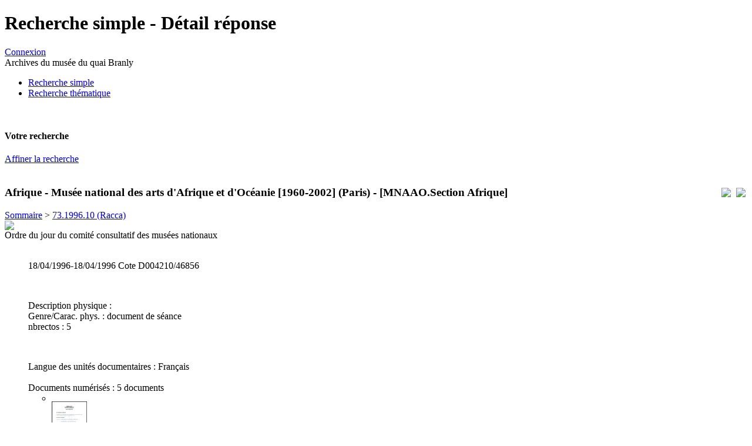

--- FILE ---
content_type: text/html; charset=utf-8
request_url: http://archives.quaibranly.fr:8990/ark:/69769/a011341841454dFZFUo
body_size: 8824
content:
<!DOCTYPE HTML PUBLIC "-//W3C//DTD HTML 4.01 Transitional//EN" "http://www.w3.org/TR/html4/loose.dtd">
<html lang="fr">
<head>
	<title></title>
	<link rel="shortcut icon" type="image/x-icon" href="/interfaces/mnesys/skins/musee/graphics/favicon.png" />
	<META NAME="Robots" CONTENT="index,follow">
	<META NAME="Keywords" CONTENT="">
	<META NAME="Description" CONTENT="">
	<META http-equiv="Pragma" CONTENT="no-cache">
	<META NAME="Language" CONTENT="fr">
	<META http-equiv="Content-Language" content="fr">
	<META http-equiv="content-type" content="text/html; charset=utf-8">
	<base href="http://archives.quaibranly.fr:8990/" />
	<link rel='stylesheet' href='interfaces/mnesys_quaibranlyweb/skins/new/stylesheets/structure.css?1501756345' type='text/css'>
<link rel='stylesheet' href='interfaces/mnesys_quaibranlyweb/skins/new/stylesheets/style_archives.css?1501756345' type='text/css'>
<link rel='stylesheet' href='interfaces/mnesys_quaibranlyweb/skins/new/stylesheets/recherche.css?1501756345' type='text/css'>
<link rel='stylesheet' href='interfaces/mnesys_quaibranlyweb/skins/new/stylesheets/recherche_detail.css?1501756345' type='text/css'>


	<script type="text/javascript" language="JavaScript">
		var __graphics_path = 'interfaces/mnesys_quaibranlyweb/skins/new/graphics/';
		var __cms_path = 'accounts/mnesys_quaibranly/datas/cms/';
		var __cms_id = 'recherche_grandpublic_detail';
		var __cms_main_id = 'recherche_grandpublic_detail';
	</script>
	<!--Modif qui permet d'utiliser cette version de jquery en appelant jq162() au lieu de $() ou JQuery(). Utile pour les fonctions d'affichage de page de chargement-->
	<script src="interfaces/shared/javascripts/jquery-1.6.2.min.js" type="text/javascript"></script>
	<script>jq162 = jQuery.noConflict(true);</script>
	<!-- fin modif -->
	<script src="interfaces/shared/javascripts/jquery-1.6.2.min.js?1606324182" type="text/javascript"></script>
<script src="interfaces/shared/javascripts/jquery.corner.js?1606324182" type="text/javascript"></script>
<script src="interfaces/shared/javascripts/ajax.js?1606324182" type="text/javascript"></script>
<script src="interfaces/mnesys/javascripts/cotes.js?1606324147" type="text/javascript"></script>

	<script type="text/javascript" language="JavaScript">
		window.onload = function()
		{
			
			
		}
	</script>
</head>
<body>
	
	<div id="container">
		<div id="header">
			<h1>Recherche simple - Détail réponse</h1>
			<div class="tetiere_right">
				
				
					
					<div class="info_user"><a href="/?id=login" class="connect">Connexion</a></div>
					<div class="service applititle">Archives du musée du quai Branly</div>
				

			</div>
			<div class="menu_hori">
				<div class="logo">
					<a href="/" title="Accueil"><img src="interfaces/mnesys_quaibranlyweb/skins/new/graphics/invisible.gif" width="200" height="60" alt=""/></a>
				</div>
				<ul>
					<li id='rub0_recherche_simple' class='actif'><a class='actif'  id='menu0_1' href='/?id=recherche_simple'><div>Recherche simple</div></a></li><li  id='rub0_recherche_guidee' class="haschild"><a  id='menu0_2' href='/?id=recherche_guidee'><div>Recherche thématique</div></a></li>
				</ul>
				<br class="clear" />
			</div>
			
		</div>
		<div id="middle">
	<div id="left">
		<h4>Votre recherche</h4>


<div>
		<form action="" name="F_search" id="F_search" method="get">
		
		<input name="form_search_fulltext" type="hidden" value=""/>
		
		<a href="/?id=recherche_grandpublic&keep=search&show_form=1" class="couleur1 affiner">Affiner la recherche</a>
		<input type="hidden" name="action" value="search"/> 
		<input type="hidden" name="id" value="recherche_grandpublic"/> 
	</form>

</div>

	<br class="clear" />
	<div class="content">
			<div class='tri'>
		<div class="div_form">
			<form name='F_tri' method='get' action=''>
			
			</form>
		</div>
	</div>
	
	
	
	
	
	

	</div>

	</div>

	<div id="right">
		
	</div>

	<div id="center">
		<div class="content">
			<div style="float:right; margin-left:6px">
				<table>
					<tr>
						<td width="50%" style="padding-left:6px" align="right"><a href="/?id=recherche_grandpublic_detail&amp;doc=accounts/mnesys_quaibranly/datas/ir/Fonds 2 - Musée National des arts d'Afrique et d'Océanie/Série N - Section Afrique/QUAIBR75_00000114.xml&amp;page_ref=3118&amp;aff_select=&amp;action=printpdf" target="_blank"><img src="interfaces/mnesys_quaibranlyweb/skins/new/graphics/ico_pdf.gif"/></a></td>
						<td width="50%" style="padding-left:6px" align="right"><a href="/?id=recherche_grandpublic_detail&amp;doc=accounts/mnesys_quaibranly/datas/ir/Fonds 2 - Musée National des arts d'Afrique et d'Océanie/Série N - Section Afrique/QUAIBR75_00000114.xml&amp;page_ref=3118&amp;aff_select=&amp;action=print" target="_blank"><img src="interfaces/mnesys_quaibranlyweb/skins/new/graphics/ico_print02.gif"/></a></td>
					</tr>
				</table>
			</div>
			
			




<h3>Afrique - Musée national des arts d'Afrique et d'Océanie [1960-2002] (Paris) - [MNAAO.Section Afrique]</h3>

	<div id='ariane' class='ariane_left'><a href='/?id=recherche_grandpublic_detail&doc=accounts%2Fmnesys_quaibranly%2Fdatas%2Fir%2FFonds%202%20-%20Mus%C3%A9e%20National%20des%20arts%20d%27Afrique%20et%20d%27Oc%C3%A9anie%2FS%C3%A9rie%20N%20-%20Section%20Afrique%2FQUAIBR75_00000114%2Exml'>Sommaire</a> &gt; <a href='/?id=recherche_grandpublic_detail&doc=accounts%2Fmnesys_quaibranly%2Fdatas%2Fir%2FFonds%202%20-%20Mus%C3%A9e%20National%20des%20arts%20d%27Afrique%20et%20d%27Oc%C3%A9anie%2FS%C3%A9rie%20N%20-%20Section%20Afrique%2FQUAIBR75_00000114%2Exml&page_ref=2859&unittitle=73.1996.10 (Racca)&unitid=D004210'>73.1996.10 (Racca)</a></div>
	<div class="global_title">
		<div class="node_ico">
			
				<span class='right_select'>
					
					
						<a href="/?id=recherche_grandpublic_detail&doc=accounts/mnesys_quaibranly/datas/ir/Fonds 2 - Musée National des arts d'Afrique et d'Océanie/Série N - Section Afrique/QUAIBR75_00000114.xml&page_ref=3118&select_node=3118" title="Ajouter à la sélection">
							<img src='interfaces/mnesys_quaibranlyweb/skins/new/graphics/ico_select_in.gif'/>
						</a>
					
					
				</span>
				<span class="expand_all">
					
				</span>
				
				
			
		</div>
		<div class="node_title">Ordre du jour du comité consultatif des musées nationaux</div>
		<br class="clear" />
	</div>
	<div class='arbo'>
		<ul id="sub_arbo_ul3118">
		<div class='detail'>

	
	
		<div class='ident'>

	
	
		<span class='right'>
18/04/1996-18/04/1996</span>
		<span>Cote</span>  

	
		
		D004210/46856
	
	

		
		<br/><p class='space'>&nbsp;</p><span>Description physique : </span>
<br/><span class='normal'>Genre/Carac. phys. :</span> document de séance<br/><span class='normal'>nbrectos :</span> 5 
		<!---->
		<br/><p class='space'>&nbsp;</p><span>Langue des unités documentaires : </span>
Français
		
		
		<!---->
		<!---->
		
	
</div>
		<br/><span>Documents numérisés :</span> 5 documents<br/>

<ul class='dao'>
	
	
		<li>
			<table cellpadding='0' cellspacing='0'>
				<tr>
					
					<td class='titre'></td>
				</tr>
				<tr>
					<td class='img'>
						
							
							
								
								
									
										<a href='javascript:;' onclick="if (navigator.appName=='Netscape') window.open('/ark:/69769/a011341841454dFZFUo/1/1' , 'NAONED_VIEWER', 'width='+screen.availWidth+',height='+(screen.availHeight-20)+',top=0,left=0,scrollbars=no,titlebar=no,location=no'); else window.open('/ark:/69769/a011341841454dFZFUo/1/1' , 'NAONED_VIEWER', 'width='+screen.availWidth+',height='+screen.availHeight+',top=0,left=0,scrollbars=no,titlebar=no,location=no');return false;" title=""><img src='/accounts/mnesys_quaibranly/datas/medias/Pole_archives/MQB-D-0020_01/D004210/D004210_AJ_0004_0001_jpg_/0_0.jpg' style="width:60px;max-height:80px;"/></a>
									
									
								
							
						
						
					</td>
				</tr>
				<tr>
					<td class='legende'>5 images</td>
				</tr>
			</table>
		</li>
	
	
	

</ul>

<br class='clear'/>
		
		
		
		
		
		
		
		
		
		<br/><span>Mode de classement</span><br/>
<div class='ead_p plevel7'>documentation administrative et juridique</div>
		<br/><span>Conditions d'accès</span><br/>
<div class='ead_p plevel7'>2056-04-18</div>
		<br/><span>Conditions d'utilisation</span><br/>
<div class='ead_p plevel7'>3</div>
		
		
		
		
		
		
		
		
		
		
		
		
		<br/><br/><br/><br/>
	
</div>
			


		</ul>
	</div>

			<br/><br/>
			</form>
		</div>
	</div>
			<br class="clear" />	
		</div>
		<br class="clear" />
		
	</div>
	
	<div id="footer">
		<div class="logo">
			
			
				
			
			<img src="accounts/mnesys_quaibranly/logo.jpg"/>
			
		</div>
	</div>
	
</body>
</html>

<!-- 
iNAO (powered by Naoned)

nb sessions : 47364414
page global generation time : 0.41 sec

modules processing time (0.4 sec)
-->
